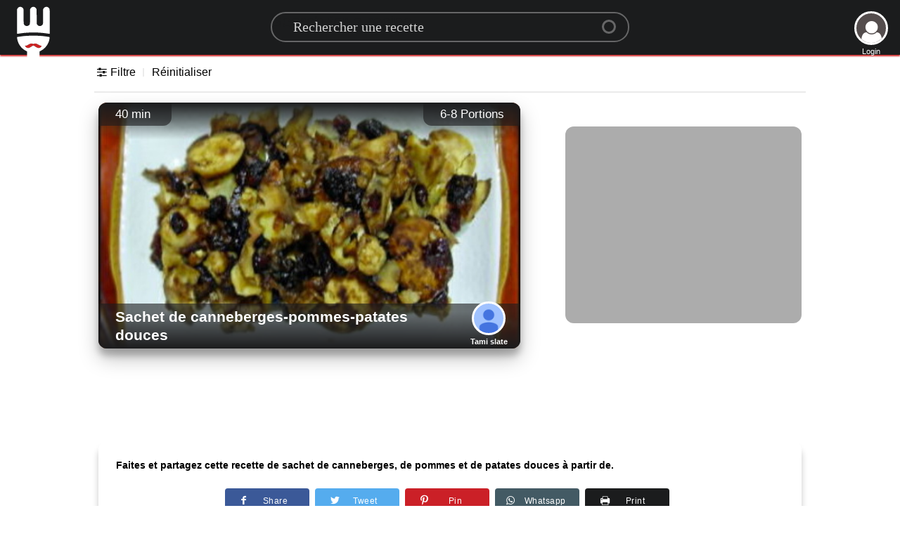

--- FILE ---
content_type: text/html; charset=utf-8
request_url: https://www.google.com/recaptcha/api2/aframe
body_size: 266
content:
<!DOCTYPE HTML><html><head><meta http-equiv="content-type" content="text/html; charset=UTF-8"></head><body><script nonce="oD_aAB_9iEKqmL9pvrzo5Q">/** Anti-fraud and anti-abuse applications only. See google.com/recaptcha */ try{var clients={'sodar':'https://pagead2.googlesyndication.com/pagead/sodar?'};window.addEventListener("message",function(a){try{if(a.source===window.parent){var b=JSON.parse(a.data);var c=clients[b['id']];if(c){var d=document.createElement('img');d.src=c+b['params']+'&rc='+(localStorage.getItem("rc::a")?sessionStorage.getItem("rc::b"):"");window.document.body.appendChild(d);sessionStorage.setItem("rc::e",parseInt(sessionStorage.getItem("rc::e")||0)+1);localStorage.setItem("rc::h",'1769258973502');}}}catch(b){}});window.parent.postMessage("_grecaptcha_ready", "*");}catch(b){}</script></body></html>